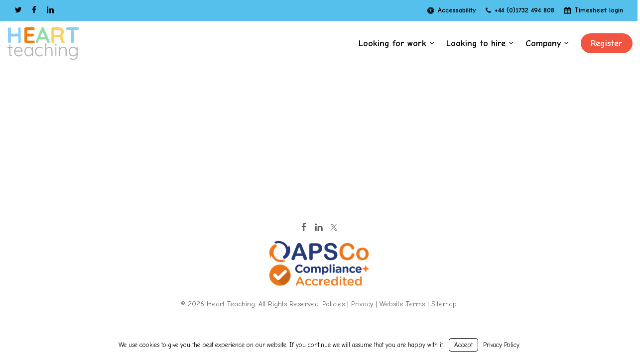

--- FILE ---
content_type: text/html; charset=utf-8
request_url: https://www.google.com/recaptcha/api2/anchor?ar=1&k=6LcRbCkrAAAAACX5I6wA9rmjXJpCdsWHBY9xF4_d&co=aHR0cHM6Ly9oZWFydHRlYWNoaW5nLmNvbTo0NDM.&hl=en-GB&v=PoyoqOPhxBO7pBk68S4YbpHZ&theme=light&size=invisible&badge=inline&anchor-ms=20000&execute-ms=30000&cb=hx8yhwvef0kt
body_size: 48654
content:
<!DOCTYPE HTML><html dir="ltr" lang="en-GB"><head><meta http-equiv="Content-Type" content="text/html; charset=UTF-8">
<meta http-equiv="X-UA-Compatible" content="IE=edge">
<title>reCAPTCHA</title>
<style type="text/css">
/* cyrillic-ext */
@font-face {
  font-family: 'Roboto';
  font-style: normal;
  font-weight: 400;
  font-stretch: 100%;
  src: url(//fonts.gstatic.com/s/roboto/v48/KFO7CnqEu92Fr1ME7kSn66aGLdTylUAMa3GUBHMdazTgWw.woff2) format('woff2');
  unicode-range: U+0460-052F, U+1C80-1C8A, U+20B4, U+2DE0-2DFF, U+A640-A69F, U+FE2E-FE2F;
}
/* cyrillic */
@font-face {
  font-family: 'Roboto';
  font-style: normal;
  font-weight: 400;
  font-stretch: 100%;
  src: url(//fonts.gstatic.com/s/roboto/v48/KFO7CnqEu92Fr1ME7kSn66aGLdTylUAMa3iUBHMdazTgWw.woff2) format('woff2');
  unicode-range: U+0301, U+0400-045F, U+0490-0491, U+04B0-04B1, U+2116;
}
/* greek-ext */
@font-face {
  font-family: 'Roboto';
  font-style: normal;
  font-weight: 400;
  font-stretch: 100%;
  src: url(//fonts.gstatic.com/s/roboto/v48/KFO7CnqEu92Fr1ME7kSn66aGLdTylUAMa3CUBHMdazTgWw.woff2) format('woff2');
  unicode-range: U+1F00-1FFF;
}
/* greek */
@font-face {
  font-family: 'Roboto';
  font-style: normal;
  font-weight: 400;
  font-stretch: 100%;
  src: url(//fonts.gstatic.com/s/roboto/v48/KFO7CnqEu92Fr1ME7kSn66aGLdTylUAMa3-UBHMdazTgWw.woff2) format('woff2');
  unicode-range: U+0370-0377, U+037A-037F, U+0384-038A, U+038C, U+038E-03A1, U+03A3-03FF;
}
/* math */
@font-face {
  font-family: 'Roboto';
  font-style: normal;
  font-weight: 400;
  font-stretch: 100%;
  src: url(//fonts.gstatic.com/s/roboto/v48/KFO7CnqEu92Fr1ME7kSn66aGLdTylUAMawCUBHMdazTgWw.woff2) format('woff2');
  unicode-range: U+0302-0303, U+0305, U+0307-0308, U+0310, U+0312, U+0315, U+031A, U+0326-0327, U+032C, U+032F-0330, U+0332-0333, U+0338, U+033A, U+0346, U+034D, U+0391-03A1, U+03A3-03A9, U+03B1-03C9, U+03D1, U+03D5-03D6, U+03F0-03F1, U+03F4-03F5, U+2016-2017, U+2034-2038, U+203C, U+2040, U+2043, U+2047, U+2050, U+2057, U+205F, U+2070-2071, U+2074-208E, U+2090-209C, U+20D0-20DC, U+20E1, U+20E5-20EF, U+2100-2112, U+2114-2115, U+2117-2121, U+2123-214F, U+2190, U+2192, U+2194-21AE, U+21B0-21E5, U+21F1-21F2, U+21F4-2211, U+2213-2214, U+2216-22FF, U+2308-230B, U+2310, U+2319, U+231C-2321, U+2336-237A, U+237C, U+2395, U+239B-23B7, U+23D0, U+23DC-23E1, U+2474-2475, U+25AF, U+25B3, U+25B7, U+25BD, U+25C1, U+25CA, U+25CC, U+25FB, U+266D-266F, U+27C0-27FF, U+2900-2AFF, U+2B0E-2B11, U+2B30-2B4C, U+2BFE, U+3030, U+FF5B, U+FF5D, U+1D400-1D7FF, U+1EE00-1EEFF;
}
/* symbols */
@font-face {
  font-family: 'Roboto';
  font-style: normal;
  font-weight: 400;
  font-stretch: 100%;
  src: url(//fonts.gstatic.com/s/roboto/v48/KFO7CnqEu92Fr1ME7kSn66aGLdTylUAMaxKUBHMdazTgWw.woff2) format('woff2');
  unicode-range: U+0001-000C, U+000E-001F, U+007F-009F, U+20DD-20E0, U+20E2-20E4, U+2150-218F, U+2190, U+2192, U+2194-2199, U+21AF, U+21E6-21F0, U+21F3, U+2218-2219, U+2299, U+22C4-22C6, U+2300-243F, U+2440-244A, U+2460-24FF, U+25A0-27BF, U+2800-28FF, U+2921-2922, U+2981, U+29BF, U+29EB, U+2B00-2BFF, U+4DC0-4DFF, U+FFF9-FFFB, U+10140-1018E, U+10190-1019C, U+101A0, U+101D0-101FD, U+102E0-102FB, U+10E60-10E7E, U+1D2C0-1D2D3, U+1D2E0-1D37F, U+1F000-1F0FF, U+1F100-1F1AD, U+1F1E6-1F1FF, U+1F30D-1F30F, U+1F315, U+1F31C, U+1F31E, U+1F320-1F32C, U+1F336, U+1F378, U+1F37D, U+1F382, U+1F393-1F39F, U+1F3A7-1F3A8, U+1F3AC-1F3AF, U+1F3C2, U+1F3C4-1F3C6, U+1F3CA-1F3CE, U+1F3D4-1F3E0, U+1F3ED, U+1F3F1-1F3F3, U+1F3F5-1F3F7, U+1F408, U+1F415, U+1F41F, U+1F426, U+1F43F, U+1F441-1F442, U+1F444, U+1F446-1F449, U+1F44C-1F44E, U+1F453, U+1F46A, U+1F47D, U+1F4A3, U+1F4B0, U+1F4B3, U+1F4B9, U+1F4BB, U+1F4BF, U+1F4C8-1F4CB, U+1F4D6, U+1F4DA, U+1F4DF, U+1F4E3-1F4E6, U+1F4EA-1F4ED, U+1F4F7, U+1F4F9-1F4FB, U+1F4FD-1F4FE, U+1F503, U+1F507-1F50B, U+1F50D, U+1F512-1F513, U+1F53E-1F54A, U+1F54F-1F5FA, U+1F610, U+1F650-1F67F, U+1F687, U+1F68D, U+1F691, U+1F694, U+1F698, U+1F6AD, U+1F6B2, U+1F6B9-1F6BA, U+1F6BC, U+1F6C6-1F6CF, U+1F6D3-1F6D7, U+1F6E0-1F6EA, U+1F6F0-1F6F3, U+1F6F7-1F6FC, U+1F700-1F7FF, U+1F800-1F80B, U+1F810-1F847, U+1F850-1F859, U+1F860-1F887, U+1F890-1F8AD, U+1F8B0-1F8BB, U+1F8C0-1F8C1, U+1F900-1F90B, U+1F93B, U+1F946, U+1F984, U+1F996, U+1F9E9, U+1FA00-1FA6F, U+1FA70-1FA7C, U+1FA80-1FA89, U+1FA8F-1FAC6, U+1FACE-1FADC, U+1FADF-1FAE9, U+1FAF0-1FAF8, U+1FB00-1FBFF;
}
/* vietnamese */
@font-face {
  font-family: 'Roboto';
  font-style: normal;
  font-weight: 400;
  font-stretch: 100%;
  src: url(//fonts.gstatic.com/s/roboto/v48/KFO7CnqEu92Fr1ME7kSn66aGLdTylUAMa3OUBHMdazTgWw.woff2) format('woff2');
  unicode-range: U+0102-0103, U+0110-0111, U+0128-0129, U+0168-0169, U+01A0-01A1, U+01AF-01B0, U+0300-0301, U+0303-0304, U+0308-0309, U+0323, U+0329, U+1EA0-1EF9, U+20AB;
}
/* latin-ext */
@font-face {
  font-family: 'Roboto';
  font-style: normal;
  font-weight: 400;
  font-stretch: 100%;
  src: url(//fonts.gstatic.com/s/roboto/v48/KFO7CnqEu92Fr1ME7kSn66aGLdTylUAMa3KUBHMdazTgWw.woff2) format('woff2');
  unicode-range: U+0100-02BA, U+02BD-02C5, U+02C7-02CC, U+02CE-02D7, U+02DD-02FF, U+0304, U+0308, U+0329, U+1D00-1DBF, U+1E00-1E9F, U+1EF2-1EFF, U+2020, U+20A0-20AB, U+20AD-20C0, U+2113, U+2C60-2C7F, U+A720-A7FF;
}
/* latin */
@font-face {
  font-family: 'Roboto';
  font-style: normal;
  font-weight: 400;
  font-stretch: 100%;
  src: url(//fonts.gstatic.com/s/roboto/v48/KFO7CnqEu92Fr1ME7kSn66aGLdTylUAMa3yUBHMdazQ.woff2) format('woff2');
  unicode-range: U+0000-00FF, U+0131, U+0152-0153, U+02BB-02BC, U+02C6, U+02DA, U+02DC, U+0304, U+0308, U+0329, U+2000-206F, U+20AC, U+2122, U+2191, U+2193, U+2212, U+2215, U+FEFF, U+FFFD;
}
/* cyrillic-ext */
@font-face {
  font-family: 'Roboto';
  font-style: normal;
  font-weight: 500;
  font-stretch: 100%;
  src: url(//fonts.gstatic.com/s/roboto/v48/KFO7CnqEu92Fr1ME7kSn66aGLdTylUAMa3GUBHMdazTgWw.woff2) format('woff2');
  unicode-range: U+0460-052F, U+1C80-1C8A, U+20B4, U+2DE0-2DFF, U+A640-A69F, U+FE2E-FE2F;
}
/* cyrillic */
@font-face {
  font-family: 'Roboto';
  font-style: normal;
  font-weight: 500;
  font-stretch: 100%;
  src: url(//fonts.gstatic.com/s/roboto/v48/KFO7CnqEu92Fr1ME7kSn66aGLdTylUAMa3iUBHMdazTgWw.woff2) format('woff2');
  unicode-range: U+0301, U+0400-045F, U+0490-0491, U+04B0-04B1, U+2116;
}
/* greek-ext */
@font-face {
  font-family: 'Roboto';
  font-style: normal;
  font-weight: 500;
  font-stretch: 100%;
  src: url(//fonts.gstatic.com/s/roboto/v48/KFO7CnqEu92Fr1ME7kSn66aGLdTylUAMa3CUBHMdazTgWw.woff2) format('woff2');
  unicode-range: U+1F00-1FFF;
}
/* greek */
@font-face {
  font-family: 'Roboto';
  font-style: normal;
  font-weight: 500;
  font-stretch: 100%;
  src: url(//fonts.gstatic.com/s/roboto/v48/KFO7CnqEu92Fr1ME7kSn66aGLdTylUAMa3-UBHMdazTgWw.woff2) format('woff2');
  unicode-range: U+0370-0377, U+037A-037F, U+0384-038A, U+038C, U+038E-03A1, U+03A3-03FF;
}
/* math */
@font-face {
  font-family: 'Roboto';
  font-style: normal;
  font-weight: 500;
  font-stretch: 100%;
  src: url(//fonts.gstatic.com/s/roboto/v48/KFO7CnqEu92Fr1ME7kSn66aGLdTylUAMawCUBHMdazTgWw.woff2) format('woff2');
  unicode-range: U+0302-0303, U+0305, U+0307-0308, U+0310, U+0312, U+0315, U+031A, U+0326-0327, U+032C, U+032F-0330, U+0332-0333, U+0338, U+033A, U+0346, U+034D, U+0391-03A1, U+03A3-03A9, U+03B1-03C9, U+03D1, U+03D5-03D6, U+03F0-03F1, U+03F4-03F5, U+2016-2017, U+2034-2038, U+203C, U+2040, U+2043, U+2047, U+2050, U+2057, U+205F, U+2070-2071, U+2074-208E, U+2090-209C, U+20D0-20DC, U+20E1, U+20E5-20EF, U+2100-2112, U+2114-2115, U+2117-2121, U+2123-214F, U+2190, U+2192, U+2194-21AE, U+21B0-21E5, U+21F1-21F2, U+21F4-2211, U+2213-2214, U+2216-22FF, U+2308-230B, U+2310, U+2319, U+231C-2321, U+2336-237A, U+237C, U+2395, U+239B-23B7, U+23D0, U+23DC-23E1, U+2474-2475, U+25AF, U+25B3, U+25B7, U+25BD, U+25C1, U+25CA, U+25CC, U+25FB, U+266D-266F, U+27C0-27FF, U+2900-2AFF, U+2B0E-2B11, U+2B30-2B4C, U+2BFE, U+3030, U+FF5B, U+FF5D, U+1D400-1D7FF, U+1EE00-1EEFF;
}
/* symbols */
@font-face {
  font-family: 'Roboto';
  font-style: normal;
  font-weight: 500;
  font-stretch: 100%;
  src: url(//fonts.gstatic.com/s/roboto/v48/KFO7CnqEu92Fr1ME7kSn66aGLdTylUAMaxKUBHMdazTgWw.woff2) format('woff2');
  unicode-range: U+0001-000C, U+000E-001F, U+007F-009F, U+20DD-20E0, U+20E2-20E4, U+2150-218F, U+2190, U+2192, U+2194-2199, U+21AF, U+21E6-21F0, U+21F3, U+2218-2219, U+2299, U+22C4-22C6, U+2300-243F, U+2440-244A, U+2460-24FF, U+25A0-27BF, U+2800-28FF, U+2921-2922, U+2981, U+29BF, U+29EB, U+2B00-2BFF, U+4DC0-4DFF, U+FFF9-FFFB, U+10140-1018E, U+10190-1019C, U+101A0, U+101D0-101FD, U+102E0-102FB, U+10E60-10E7E, U+1D2C0-1D2D3, U+1D2E0-1D37F, U+1F000-1F0FF, U+1F100-1F1AD, U+1F1E6-1F1FF, U+1F30D-1F30F, U+1F315, U+1F31C, U+1F31E, U+1F320-1F32C, U+1F336, U+1F378, U+1F37D, U+1F382, U+1F393-1F39F, U+1F3A7-1F3A8, U+1F3AC-1F3AF, U+1F3C2, U+1F3C4-1F3C6, U+1F3CA-1F3CE, U+1F3D4-1F3E0, U+1F3ED, U+1F3F1-1F3F3, U+1F3F5-1F3F7, U+1F408, U+1F415, U+1F41F, U+1F426, U+1F43F, U+1F441-1F442, U+1F444, U+1F446-1F449, U+1F44C-1F44E, U+1F453, U+1F46A, U+1F47D, U+1F4A3, U+1F4B0, U+1F4B3, U+1F4B9, U+1F4BB, U+1F4BF, U+1F4C8-1F4CB, U+1F4D6, U+1F4DA, U+1F4DF, U+1F4E3-1F4E6, U+1F4EA-1F4ED, U+1F4F7, U+1F4F9-1F4FB, U+1F4FD-1F4FE, U+1F503, U+1F507-1F50B, U+1F50D, U+1F512-1F513, U+1F53E-1F54A, U+1F54F-1F5FA, U+1F610, U+1F650-1F67F, U+1F687, U+1F68D, U+1F691, U+1F694, U+1F698, U+1F6AD, U+1F6B2, U+1F6B9-1F6BA, U+1F6BC, U+1F6C6-1F6CF, U+1F6D3-1F6D7, U+1F6E0-1F6EA, U+1F6F0-1F6F3, U+1F6F7-1F6FC, U+1F700-1F7FF, U+1F800-1F80B, U+1F810-1F847, U+1F850-1F859, U+1F860-1F887, U+1F890-1F8AD, U+1F8B0-1F8BB, U+1F8C0-1F8C1, U+1F900-1F90B, U+1F93B, U+1F946, U+1F984, U+1F996, U+1F9E9, U+1FA00-1FA6F, U+1FA70-1FA7C, U+1FA80-1FA89, U+1FA8F-1FAC6, U+1FACE-1FADC, U+1FADF-1FAE9, U+1FAF0-1FAF8, U+1FB00-1FBFF;
}
/* vietnamese */
@font-face {
  font-family: 'Roboto';
  font-style: normal;
  font-weight: 500;
  font-stretch: 100%;
  src: url(//fonts.gstatic.com/s/roboto/v48/KFO7CnqEu92Fr1ME7kSn66aGLdTylUAMa3OUBHMdazTgWw.woff2) format('woff2');
  unicode-range: U+0102-0103, U+0110-0111, U+0128-0129, U+0168-0169, U+01A0-01A1, U+01AF-01B0, U+0300-0301, U+0303-0304, U+0308-0309, U+0323, U+0329, U+1EA0-1EF9, U+20AB;
}
/* latin-ext */
@font-face {
  font-family: 'Roboto';
  font-style: normal;
  font-weight: 500;
  font-stretch: 100%;
  src: url(//fonts.gstatic.com/s/roboto/v48/KFO7CnqEu92Fr1ME7kSn66aGLdTylUAMa3KUBHMdazTgWw.woff2) format('woff2');
  unicode-range: U+0100-02BA, U+02BD-02C5, U+02C7-02CC, U+02CE-02D7, U+02DD-02FF, U+0304, U+0308, U+0329, U+1D00-1DBF, U+1E00-1E9F, U+1EF2-1EFF, U+2020, U+20A0-20AB, U+20AD-20C0, U+2113, U+2C60-2C7F, U+A720-A7FF;
}
/* latin */
@font-face {
  font-family: 'Roboto';
  font-style: normal;
  font-weight: 500;
  font-stretch: 100%;
  src: url(//fonts.gstatic.com/s/roboto/v48/KFO7CnqEu92Fr1ME7kSn66aGLdTylUAMa3yUBHMdazQ.woff2) format('woff2');
  unicode-range: U+0000-00FF, U+0131, U+0152-0153, U+02BB-02BC, U+02C6, U+02DA, U+02DC, U+0304, U+0308, U+0329, U+2000-206F, U+20AC, U+2122, U+2191, U+2193, U+2212, U+2215, U+FEFF, U+FFFD;
}
/* cyrillic-ext */
@font-face {
  font-family: 'Roboto';
  font-style: normal;
  font-weight: 900;
  font-stretch: 100%;
  src: url(//fonts.gstatic.com/s/roboto/v48/KFO7CnqEu92Fr1ME7kSn66aGLdTylUAMa3GUBHMdazTgWw.woff2) format('woff2');
  unicode-range: U+0460-052F, U+1C80-1C8A, U+20B4, U+2DE0-2DFF, U+A640-A69F, U+FE2E-FE2F;
}
/* cyrillic */
@font-face {
  font-family: 'Roboto';
  font-style: normal;
  font-weight: 900;
  font-stretch: 100%;
  src: url(//fonts.gstatic.com/s/roboto/v48/KFO7CnqEu92Fr1ME7kSn66aGLdTylUAMa3iUBHMdazTgWw.woff2) format('woff2');
  unicode-range: U+0301, U+0400-045F, U+0490-0491, U+04B0-04B1, U+2116;
}
/* greek-ext */
@font-face {
  font-family: 'Roboto';
  font-style: normal;
  font-weight: 900;
  font-stretch: 100%;
  src: url(//fonts.gstatic.com/s/roboto/v48/KFO7CnqEu92Fr1ME7kSn66aGLdTylUAMa3CUBHMdazTgWw.woff2) format('woff2');
  unicode-range: U+1F00-1FFF;
}
/* greek */
@font-face {
  font-family: 'Roboto';
  font-style: normal;
  font-weight: 900;
  font-stretch: 100%;
  src: url(//fonts.gstatic.com/s/roboto/v48/KFO7CnqEu92Fr1ME7kSn66aGLdTylUAMa3-UBHMdazTgWw.woff2) format('woff2');
  unicode-range: U+0370-0377, U+037A-037F, U+0384-038A, U+038C, U+038E-03A1, U+03A3-03FF;
}
/* math */
@font-face {
  font-family: 'Roboto';
  font-style: normal;
  font-weight: 900;
  font-stretch: 100%;
  src: url(//fonts.gstatic.com/s/roboto/v48/KFO7CnqEu92Fr1ME7kSn66aGLdTylUAMawCUBHMdazTgWw.woff2) format('woff2');
  unicode-range: U+0302-0303, U+0305, U+0307-0308, U+0310, U+0312, U+0315, U+031A, U+0326-0327, U+032C, U+032F-0330, U+0332-0333, U+0338, U+033A, U+0346, U+034D, U+0391-03A1, U+03A3-03A9, U+03B1-03C9, U+03D1, U+03D5-03D6, U+03F0-03F1, U+03F4-03F5, U+2016-2017, U+2034-2038, U+203C, U+2040, U+2043, U+2047, U+2050, U+2057, U+205F, U+2070-2071, U+2074-208E, U+2090-209C, U+20D0-20DC, U+20E1, U+20E5-20EF, U+2100-2112, U+2114-2115, U+2117-2121, U+2123-214F, U+2190, U+2192, U+2194-21AE, U+21B0-21E5, U+21F1-21F2, U+21F4-2211, U+2213-2214, U+2216-22FF, U+2308-230B, U+2310, U+2319, U+231C-2321, U+2336-237A, U+237C, U+2395, U+239B-23B7, U+23D0, U+23DC-23E1, U+2474-2475, U+25AF, U+25B3, U+25B7, U+25BD, U+25C1, U+25CA, U+25CC, U+25FB, U+266D-266F, U+27C0-27FF, U+2900-2AFF, U+2B0E-2B11, U+2B30-2B4C, U+2BFE, U+3030, U+FF5B, U+FF5D, U+1D400-1D7FF, U+1EE00-1EEFF;
}
/* symbols */
@font-face {
  font-family: 'Roboto';
  font-style: normal;
  font-weight: 900;
  font-stretch: 100%;
  src: url(//fonts.gstatic.com/s/roboto/v48/KFO7CnqEu92Fr1ME7kSn66aGLdTylUAMaxKUBHMdazTgWw.woff2) format('woff2');
  unicode-range: U+0001-000C, U+000E-001F, U+007F-009F, U+20DD-20E0, U+20E2-20E4, U+2150-218F, U+2190, U+2192, U+2194-2199, U+21AF, U+21E6-21F0, U+21F3, U+2218-2219, U+2299, U+22C4-22C6, U+2300-243F, U+2440-244A, U+2460-24FF, U+25A0-27BF, U+2800-28FF, U+2921-2922, U+2981, U+29BF, U+29EB, U+2B00-2BFF, U+4DC0-4DFF, U+FFF9-FFFB, U+10140-1018E, U+10190-1019C, U+101A0, U+101D0-101FD, U+102E0-102FB, U+10E60-10E7E, U+1D2C0-1D2D3, U+1D2E0-1D37F, U+1F000-1F0FF, U+1F100-1F1AD, U+1F1E6-1F1FF, U+1F30D-1F30F, U+1F315, U+1F31C, U+1F31E, U+1F320-1F32C, U+1F336, U+1F378, U+1F37D, U+1F382, U+1F393-1F39F, U+1F3A7-1F3A8, U+1F3AC-1F3AF, U+1F3C2, U+1F3C4-1F3C6, U+1F3CA-1F3CE, U+1F3D4-1F3E0, U+1F3ED, U+1F3F1-1F3F3, U+1F3F5-1F3F7, U+1F408, U+1F415, U+1F41F, U+1F426, U+1F43F, U+1F441-1F442, U+1F444, U+1F446-1F449, U+1F44C-1F44E, U+1F453, U+1F46A, U+1F47D, U+1F4A3, U+1F4B0, U+1F4B3, U+1F4B9, U+1F4BB, U+1F4BF, U+1F4C8-1F4CB, U+1F4D6, U+1F4DA, U+1F4DF, U+1F4E3-1F4E6, U+1F4EA-1F4ED, U+1F4F7, U+1F4F9-1F4FB, U+1F4FD-1F4FE, U+1F503, U+1F507-1F50B, U+1F50D, U+1F512-1F513, U+1F53E-1F54A, U+1F54F-1F5FA, U+1F610, U+1F650-1F67F, U+1F687, U+1F68D, U+1F691, U+1F694, U+1F698, U+1F6AD, U+1F6B2, U+1F6B9-1F6BA, U+1F6BC, U+1F6C6-1F6CF, U+1F6D3-1F6D7, U+1F6E0-1F6EA, U+1F6F0-1F6F3, U+1F6F7-1F6FC, U+1F700-1F7FF, U+1F800-1F80B, U+1F810-1F847, U+1F850-1F859, U+1F860-1F887, U+1F890-1F8AD, U+1F8B0-1F8BB, U+1F8C0-1F8C1, U+1F900-1F90B, U+1F93B, U+1F946, U+1F984, U+1F996, U+1F9E9, U+1FA00-1FA6F, U+1FA70-1FA7C, U+1FA80-1FA89, U+1FA8F-1FAC6, U+1FACE-1FADC, U+1FADF-1FAE9, U+1FAF0-1FAF8, U+1FB00-1FBFF;
}
/* vietnamese */
@font-face {
  font-family: 'Roboto';
  font-style: normal;
  font-weight: 900;
  font-stretch: 100%;
  src: url(//fonts.gstatic.com/s/roboto/v48/KFO7CnqEu92Fr1ME7kSn66aGLdTylUAMa3OUBHMdazTgWw.woff2) format('woff2');
  unicode-range: U+0102-0103, U+0110-0111, U+0128-0129, U+0168-0169, U+01A0-01A1, U+01AF-01B0, U+0300-0301, U+0303-0304, U+0308-0309, U+0323, U+0329, U+1EA0-1EF9, U+20AB;
}
/* latin-ext */
@font-face {
  font-family: 'Roboto';
  font-style: normal;
  font-weight: 900;
  font-stretch: 100%;
  src: url(//fonts.gstatic.com/s/roboto/v48/KFO7CnqEu92Fr1ME7kSn66aGLdTylUAMa3KUBHMdazTgWw.woff2) format('woff2');
  unicode-range: U+0100-02BA, U+02BD-02C5, U+02C7-02CC, U+02CE-02D7, U+02DD-02FF, U+0304, U+0308, U+0329, U+1D00-1DBF, U+1E00-1E9F, U+1EF2-1EFF, U+2020, U+20A0-20AB, U+20AD-20C0, U+2113, U+2C60-2C7F, U+A720-A7FF;
}
/* latin */
@font-face {
  font-family: 'Roboto';
  font-style: normal;
  font-weight: 900;
  font-stretch: 100%;
  src: url(//fonts.gstatic.com/s/roboto/v48/KFO7CnqEu92Fr1ME7kSn66aGLdTylUAMa3yUBHMdazQ.woff2) format('woff2');
  unicode-range: U+0000-00FF, U+0131, U+0152-0153, U+02BB-02BC, U+02C6, U+02DA, U+02DC, U+0304, U+0308, U+0329, U+2000-206F, U+20AC, U+2122, U+2191, U+2193, U+2212, U+2215, U+FEFF, U+FFFD;
}

</style>
<link rel="stylesheet" type="text/css" href="https://www.gstatic.com/recaptcha/releases/PoyoqOPhxBO7pBk68S4YbpHZ/styles__ltr.css">
<script nonce="GTHQvv0UCn-oaJAgT3_PTA" type="text/javascript">window['__recaptcha_api'] = 'https://www.google.com/recaptcha/api2/';</script>
<script type="text/javascript" src="https://www.gstatic.com/recaptcha/releases/PoyoqOPhxBO7pBk68S4YbpHZ/recaptcha__en_gb.js" nonce="GTHQvv0UCn-oaJAgT3_PTA">
      
    </script></head>
<body><div id="rc-anchor-alert" class="rc-anchor-alert"></div>
<input type="hidden" id="recaptcha-token" value="[base64]">
<script type="text/javascript" nonce="GTHQvv0UCn-oaJAgT3_PTA">
      recaptcha.anchor.Main.init("[\x22ainput\x22,[\x22bgdata\x22,\x22\x22,\[base64]/[base64]/[base64]/bmV3IHJbeF0oY1swXSk6RT09Mj9uZXcgclt4XShjWzBdLGNbMV0pOkU9PTM/bmV3IHJbeF0oY1swXSxjWzFdLGNbMl0pOkU9PTQ/[base64]/[base64]/[base64]/[base64]/[base64]/[base64]/[base64]/[base64]\x22,\[base64]\\u003d\x22,\[base64]/CisODw5fCqcObw5s4IMKewqlDE8KDw7HCp03CisOOwrPCoFRSw6PCjE7CqSTCp8OCYSnDnFJew6HCiiEiw4/DnMKvw4bDlgjCjMOIw4djwqDDm1jCmcKrMw09w4PDqizDg8KFR8KXR8OEKQjClXtLbMK0WsK2HDDCncOCw5VIKiXDqmQCGsKDw4/DqsKDBcOGF8OeKcKQw4fCnVXDnj3CoMK0VsKIwpJiwr3DsBp8U2TDnQ/CnnxhTnVMwqLDnnzCg8OuNRnCssKnesK7fcKodUXCocKiwqDDl8KEXCbCqkjCq3U0w67Ch8KXw7zCtMKhwrhSbjbCp8KcwpxfLcOsw47DjRfDgMOHwr7DlWhcbcOMwq8RL8K8wq7CnyNtNnDDu1Iew5bDmMKNw7IuVCjCtCVAw6PCnV8dPGDDlGFzbcOAwql/L8O3PDBTw7jCtsKyw53DrMK/w6PDg1jDu8OVwpbCv1bDi8Ofw4zCrMKhw49yFCPDpsKhwqLDkcOnA0ggJ0DDn8OZw7Q3UcOwX8OQw7xRWcKNw5d4wrjCiMOFw4vDocK2w4bCmV3DoyXCs37DqMOmScK3QsOAbsOTwrjDucOTDlrCmFlJwpB9wog7w5XCvcKDwoddw6PCtVURUnkCwpcZwpPDly/Ckx9YwpHClSJXAXfDvFBywoHDqxXDscODQkRINsKjw4rChcKWw4wgGsKvw5vCsB/ClA/DgXQSwqFIQ3Q4w6VBwoUOw78HP8KyThXDpcOpfyXDpinCky7DlsOgbwwbwqTCv8OkfmPDusKoacOLwpk8WMKEw4YdbmZYcyQtwqrCk8ODesKCw4LDuMORWsOtw4RJCMOzJlLChkvDm1jCp8K6wrnCui8wwqBZMsK2GcK1M8KyNsOceB/[base64]/w59lwoodDsOKwopILMKBwqTDrSvCiQYtAcKKw6zCrT9Hw53CoD9rw75xw7A8w6QZNlLDriHCgUrDk8OZe8O5IcKsw5/Cm8KnwpUqwofDkcKSCcOZw7hfw4dcaApMCTIBwrLCvMKqAwHDksKocsKoIsKqPV3CgcOywpLDjWYaZCPDjsK/d8O+wosKZjbDh2pvwoXDiWbCpnfCg8OOQMKQemrDrQvCjzvDs8Otw6PCg8Orw53Djwk5wrDDnsKtOsKbw4FyZcKXWcKZw4YvJsK9wqlYScKAwqLCsWkhKjTChMOES2xww4NZw7jCt8OhA8KrwpNxw5fCu8OiJEIBJ8K3IcObwpvDpxjCpMKnw4LChMOdAsOCwqrDkMK/PjjCo8OqEsOowpk6TSoxLsOnw6QpDMOYwrXClRbClMKOWgLDvmPDoMKSC8Klw6DDpcKaw7Iow70zw5t7w7cnwqPDqW8Zw6/DjsOTRGRRw6xpwptmw50cw4MvLsKIwp3CuQJwFsKVEMOTw5LDsMKSZgLCoGfCscOyLsK3UGDClsOKwrzDmsKHS1PDtEEHwqsIw4nCgHNcwr4ZaSXDscKiLMOawp7CuWQLwpg4dAPCmx7CjDszCsOWFTLDuRXDqE/DvMKPfcKWQVzDm8OvLzUwVMKiXXXCh8K1YsOPa8OOwoV/[base64]/CMKPagXDtUPCmVDCuMKMKmXCuMKTEC0PwqLCvWjCnsKGwpzDminCqR8/wop8FMOCSm0Zw5knA33Dn8KSw6Uywo8TfCvCqmhiwp13wqjDsk7Co8Kgw75wcBbDkDnCo8O9E8KHwqdUw50tZMOPw4HCskDDlR/DrsOPfMODSXrDuwIoJMOZYCU2w73CmcOxfh7DtcK9w71Obj3Dg8KLw5LDvcO8w7x2FH7CgSnCrcKPBBNlOcO/McKWw6TCpsKWGH0ewq8sw6TCvcOndMKeXcKhwoEAWCnDokotQcO9w558w63DucOFXMKYwo3DiBptdEjDoMK/w5TCmTPDv8O/TcO7BcOyawzDhcOrwqvDusOMwrHDjsKpAh3DhwlKwqAIUcK5FcOERCnCkQIeVyQawrzDhkEoRT5KWsKWL8KpwooZwoZCTsKiGjPDuXnDhsK2Z3bDtAtJF8KhwpjChUvDl8KKw4xYdwzCpcO9woLDnX4mw5TDpXbDpsOKw6rCtDjDplzDtMKUw7FYJcO0MsKcw4xGTX/CsUcMasOawokBwozDoUDDuB3DisOAwpvDuGrCp8KJw5PDgcK3YUBKBcKFwpzCncO6akvDvE/ClcK8dV/DpMKeesOqwp3DrlXDrsOYw4XClTdTw7Iqw7rCiMOLwpPCpUdEVgzDumDDq8KQHMKCEAtjClc8dsKEw5RlwqfCtCIXwpJewoRLLURmw59wIx3CkEDDhR5/wpkPw7vCgsK1JsKVNSgiwrnCi8OyFSFAwoYPwqt8YSvCqsKEw74UQ8O/w5nDjiEAEsOEwqrCp31SwrpqLsOAQW3CunPCh8OVw5dew7DCtMKFwqbCvMOgfXDDjMONwrEXNMOPw4/DslQSwrcxHjUkwr1+w7nDu8O2aAwAw6NGw43DqcK8NsKrw5R8w60iLsKVwqUCw4HDjQZXHxhtwpY+w5nDp8OkwqLCsnBuwoZ2w4HDlhXDrsOewpcBTMOMNgHCiWosRH/[base64]/[base64]/w53Din7CtB7DvsOnwqrDrnY+wqxpKMOTw4zDvMK6wq/Ci1gXw5VYw5HDosK6MW8JwqjDusOvwo/Cu17ClMO9CxB8wq1TXgpRw6nDjQgBw6R/wo8dAcO/Lgc1wrEJMMKFw4lUDsKuwqbCpsOcwpIlw47ClMOsRMKHwovDmsOCJsKSYcKQw4M2wqXDrBdwPVnCpBItGzrDssKxwpnDgMOfwqTCk8ONwqLCh3tjw6TDr8KQwqbDthVGcMO9aB1VAAHDvW/[base64]/WsK1TMOXFsKwBCnCuMO1w5/[base64]/Cg3stw70FwrLDtcKLYEg3wo7CmHUqMAIIwoTDvcKvbcKIw6rDi8OywpfDi8Kgw7lwwqF7GzlVc8OSwo7DuTATw4/[base64]/Cp8KWw4suw6MWEVfDjmsow6dBwqTDn8OYBH/[base64]/CnVNgwqTDnsOWTG9/woMFwrfClD0QcsOCDsO+V8OSE8OMwpHDsiPCtcODw6/[base64]/KcK0bMKvMsOzw5vCgRojcMOCZ3sCw5DCoTXCtMOOwqDCujrDhRUew4I9worDpEYZwrvCvcK5wqjCslDDkWjDrArCmUpHw6rCrE4dG8KSXnfDqMOaHsKYw5/[base64]/DiCvCgCBHDwgswpHCiSwuw5vDnsKvwo/DoyUDHcKBw6c2w77CrMOIb8KHOiTCkWDCpE/CtD8Zw61DwqPDlCFAfcOxQcKkaMK7w6dUJWZ0MR3DvcOOQmonwqLCkEXDpzzCkcOWHMOuw5Ixwohlwo49w7jCrRnCmwtWexsWYlXDgg/DgB/CoApyH8Oewpt+w6fDiQDCusKuwqPDi8KaPEvCrsKhwrw9w7rDlMKbw6wuX8KjB8O9wrvCvMO+wpJCw5UbLcKDwq3CncKAM8K6w6o/MsKIwog2aTzDthTDi8Oja8OrRsO8wrLDmDwNRMK2f8OYwrpsw7x9w6tTw79BKcOafHDDgX1pwpJHFCBtV0/[base64]/[base64]/Drn52DGXCjMOvJMOowoZ/IcKpw5bDssKwwoXCtsKOwr3CjBfCusK7G8KbIsKDRMOYwogNP8OBwo0Fw7pOw5EZcUrDgcK1acKCCRPDoMOTw6TCl3MJwqA9AHEZwpTDsTTCv8Ocw7E5wotxOFDCjcObQ8O4cwwKKsOMwpnCrWHDng3CvsKBdsK/w4Ziw4/CkCkTw6AOwojDusOgYx84w5kdQsK/UsOJKT8fw7TDhsOfPDdywoHDvFc0w6cfJsK2w51hw7Vow5lIPsKGw4dIw6QLblNVUMOHw48Rw4fCvF81RFDClytWwq/[base64]/woPDlcOKUwbCpwUjwolvwofDqcKoZkbDvQV/[base64]/w70Gb8OWIFkYw7vCpcKVwoxNw509w7FyG8Okw4XDhMOqYMOfTFtmwpvCqcOIw5fCpWfDhT3DmsKHasORNmwcw4PCicKJwpMDGmRuwr/DpVDCmsO1VcK4wpRFRhLDtD/Ch2ZRwq5XHlZLw75Pw63Dn8OCGHbClX/[base64]/exTCtsK6w7DChT1vYcKxwqPDj1HDpcOfw4p0w4JyEm7CisKDw6TDsUbCkMKub8O4GVRuwpbCgmIUSDVDwr1WworDlMOPwqHDp8K5wpHDrk3DhsKjwqNEwp49w4UyQcKyw6PCuh/CswvCukBYJcKkasKzPHFiw7EHe8Kbwq9twrYdbcKAw7tBw7xABsK9w5FBNsKoF8O3w6IPwqpgMMOYw4VJZg1sXVFFwowZARDDqHR1wrzCpGvDqsKdYjHCnsKKw4rDsMOKwphRwqJOOBoWUCozD8OHw71/Y3AIwp1YCsKowqrDkMODRjPDjcK8w5pIMQDCmAIVwrl5wqBbM8KDwrrCpzAVGcO/w6IbwoXDuRfCucOhEcK9PcOWCFHDvAXCvcOVw63CoUovecOmw7vCiMOkFFjDpMOhwrM1wofDgMO/[base64]/wrnCjcKpwrbDmFNOwprDtmBtw74aXGVxNMKnbsOVPcOpwpjCvcKOwoHClsOPKx0pwrdlCMOzwqXDplhkWMOHZsKgeMOwwofDk8OawqnDvn4HZMKyMcKue2cXwrzCssOoLsKVacK/em0Dw67Ctg0yKBQ3woDClw7DrsOww47DlXvCmcO8IzXCgsKuT8K2w7TCugtGWcKVcMOsRsKFScK4w4LCuQzDpcKeJVM2wpZVAcO2OXs3LsKTA8Kmw6zDu8K/wpLCvMOiNcK2ZT5nw6LCgsK1w75HwqDDnXfDkcO9wpvCuQrCskvDkQ8awrvCkRZvwobCkk/DuTd1w7TDoWHCksKLZkfCiMKkw7R/ZMOvGT40GMK9w61tw47Dt8K4w7bCllUvL8Onw5rDp8KrwqZdwpgxWsK7X2DDjU/DlMKiwr/CisOjwohxw77DhlPCvWPCqsK5w5g1bjEbblfCiVjCvi/[base64]/DnMKRwrIbRmPCimE9PcKFLsOZwpbDuhnCo1LDt8OMWcOWw6zDisO4w6ddQR3DqsKKdMK8w7ZxcsOGwpESwrHChsKmGMKMw5oUw5cgPMO6XlHDsMKtwodiwo/[base64]/Co8Kvw4rCkMOsw67Dsn9SwrMYCC7CucKOw6sDKcKIWWdFwqg4YcOawovDlWMpwr/DvjrDksOkwqocTT/DlcOgwoY6QmrDpcOKBsKUXcOcw5tbw7ECdDbDtcOFfcOLPMOlb3jCtlhrw7rDscOETFvDsFLDkSIew7nDhyk9HcK9DMKRwrbDjXp3wqDClFvCtGfDvFPCrVXCumvDmsKTwopXccK+VELDnCrClMOaWcOXcnzDgETCo33DkC/CncOqJCBow6oBw7DDpMKUw7HDqnnCvsO0w6vCjMO4IyjCoTXDrsOsJ8KfasONQsO3U8KNw6LDrMO+w5NFd1zCsCPCgsO/Z8Kkwp3ClMODM2ElYcOCw6d7fRwPw5hmBQvCncOlPsKXw50Ub8KRw4Mrw5nDmcK1w5/DkcKXwpzClMKRVG7Cjg0EwoTDozXCt1/CgsKcC8Osw75oLMKGw79oNMOjwpFscFRVw5dFwo/Cp8Kswq/Dm8ODQlYNWsO0wq7Ck3zCj8OUZsK+wqjDocObw47CrDrDksOuwolJD8O8KnstEMOKLXfDlHJ8fcOiKMK/wp5CPsO2wqXCmxcjAh0cwpINwrLDjMOvwr3ChsKUbj9jYsKAwqMlwqzCrndBZMKfwrTCicOiWxtcE8OEw6lgwp/CnsK/[base64]/Cr3HCpRDDtsKTwp/Ckx5ZFsKCwqXDkSTDhwUrw41RwpPDtMKzJAtjwpkHwobCtsOow7VJB0TDkcOaU8O7KMOOUGAHZRo8IMOfw5wbAiPCscKOcsOYYMKmwpXDmcOPw7F4bMKiJcK+YFxcUcO6RcKaFMO/[base64]/Ci8OpwpTDqQZSwogPw7dKw5NBSn7DtzMSZcKKwrzDmhHDvTBgAGXCiMOVMMKdw67DrXfCkndgwoY1wo/[base64]/wqUJAF1FcsK1w5vDnW7CkMOwGsOrwqxcwrDCjhRnw6jDu8Kww4wbMcOaWsKFwoRBw7bClMKiK8KqASIgw6x0wp7ChcOaY8OSwoHClsO9wrjClVcoNsK0w60wSH1Gwo/CswnDuB7Co8KXU1nCnAbCsMK9FhF+eQIvIcKdwqhRwqZlDifDvG1Jw6nCiSRSwozCpzTCqsOvQQEFwqozbVESw7IzWsKbf8OEwrw3PMKXKSjDrXhoHifCk8OEI8K6d0QxU1vCrMKOLRvCqCPCsibDsHorw6XDuMKwR8Krw7PDnMOXw7XCmmg/w5rDswrCpTHCjSVQw4c/w5zCusOCw7fDm8OJZsK9w5DCmcK6wo/[base64]/w4LChTbCrMKZMXx4woUAw5dfwoYbw4VtOMKvFsKBSsORwr0vw5Q/wq/[base64]/wps+w7nCicOZO8OWIhwPwpbDp0cnUW8fUCojwphLasO0wpLDgTHDhw3CsXAmL8OOPsKPw6fDsMKpczjDtMK5BlPDuMOXJcOpDxkyOcOjwp3DrcKwwrLCo1/DtcOLMcK/[base64]/[base64]/CucOSw6JgwoNxahnDm8KddnjCpzBDwqZAc8Kcwq/[base64]/Cs8OsSHTCgsK5w4bCmcKZw7ZZwqM+Zl0OwoDDoWcba8KwVcKOV8Kpw6cHW2nCvGBBNUl3wqfCjcK+w5JqEMKfNyUcIgE8O8OaUFQTOMO0C8OxFWU+H8K1w4TCqsOnwobCgcK4XRbDscK+wr/CmjEGw7NZwobClULDoVLDsMOCw6vCjlkHVkxQwpJyPFbDgkHChWVKJFxNMsK4bsO0wq/[base64]/Cq8KmRR8cWcO2w4TDisOBw5DCo8OmDmPCg3XDgsOXWsKCw4Nzwp3CtcOcwox0wrJddR0iw6rCn8OAFMKVw7BGw5bCinHCoyrDpcODwqvDqMKDJsKmwowcwo7CmcOGwo1wwr/DrgfDmDbDkTEOwoDCpkTCrhZEUsKLasKqw5Bfw73DvsOoUsKaOUBvWsK5w6bDqMONw7vDm8K8w5rCo8OCIsObZh/Cl1TDpsOiwrrChMO7w4nCjMKGDcO8wpwMbX8rBUPDqsO1GcOmwrZVw5JawrjDvsKcw7ZJwqzDocOHC8O3w45sw7lhS8O/TD3CgH3Cgllvw4bCpcKfOBPClk05YGnDn8K2RsObwpt4w6vDocK3BglXL8OhFFcoasOnU1jDnngww6PCh0R/wpbChxTCrSYiwrsdwojDnMKiw5DCp1YxKMOVV8OFNjsEcWbDmwzCucOwwoLDgCkzw7HCk8K8GcKZLMOIXsK+wpbCrGDDmsOmw6tswoVHwprCsmHChgMxM8OMw7LCpMKuwqFRfcOrwoDCkcOkETfDjBzDuQjDhlcDXE3Dg8OUwpRbOD7DhlVoMlEJwpF0w5/CqAxpT8OYw6xcVMKAeXwLw5g9Z8OMwrsRwrpdP3tiV8OzwqVZQ0DDusK3K8Kqw79zK8Ovw5gGXm/CkG7CjQXCqyrDvGlAwrMgQcOIw4Q1w4MycHTCn8OOOcKvw6PDlQTDjQV/w7nDpW7DpFvCmcO4w6nCiisQfWrDuMONwrMjwop/DsKsOkTCpcKzwrXDrgJTMXfDnsO+w5FwE0fCqMOlwqEDw7HDpMONeXV7WsOgw5xywrPDrsOHJcKKw7PCkcKUw49jQ35tw4DCvCjCm8KBwqvCr8KjFsOpwqrCvhJ3w5DCsmE/wpjCj1cWwqEYw57Cgn8rw60Uw43CksOzeD/Dr0jCvi7CrjMVw7LDkmvDlhrDsmfCiMKyw4nCgFcebMOZwrfDvApEwobDhR3CuAXDjcKuIMKvOmvDiMOvw4vDriTDn0Mqw5plwr7DrMKTKsKrRsObV8O9wrRCw5NWwpwfwoYPw53Dn3vDisK4wqbDisKOw5rCm8Oew61OOAXDiGJtw5IcMcOmwotiS8OLfTFWwrU/wqpww7bDg1jCnwDDugPCp20eUBBra8KEZhrDmcOkw7llPsOSX8OHw6TDjznCgMOyecKsw5sPwoVhFjddwpJSwpEIYsKqP8OPC1Nhw53CocO0w5HCuMKUFMOMw6DCjcO/aMK/X0XCpQHCoRzDuGbCrcOTwoTDhcKIw7rCqRwYNg8gfsKww4bDtRQQwqlWeU3DkD3DocOhw7bCv0HDjVbCjcKgw4fDsMK5w5XDsxUsfcO2aMKNQAXCkhzCv3rCjMOWYy7CoxBXwqRMw5/CusOuEVBdwq8kw4DCsFvDrl/DkBHDoMODfQ7Cvm8sZ3gpw7Z/[base64]/[base64]/[base64]/CMOzwrPCkmXCk8OgEsOQbXHDtzsxw5jCpELDuEZzwqYgaQFxKyFdw5lEThBvw7LDoRFOI8OyX8K4LSNCMljDgcKrwrxrwrXCo2QCwo/Cgyl5PMKUT8KYRE3CtGHDncOtA8KZwpnDksOAOcKKYcKdEBEAw4N8w6XCiQlpXcKiwqA+wqzCo8KTVQzDsMOMwrtdEH7Csg18woTDul3DssOUJMO/d8OjVMOhCjvDuW8eFMK0dsOgw6nDmxVxb8OawrJDRQTCncOkw5XDlcOOThJ2wqrCgQzDiw1hwpUyw7N4w6/ClBw0w5tewolMw6LDn8KBwp9fMApfFkgGWVLCuGDCjcO6wq9Ew5tXKMO/wpZ5QBtZw5wPw5XDnMKqw4RJNH/DrcKSPsOeVcKOw4vCqsOSGWvDhSIDOsK2esO9wo/DuWFxLXs9HcOJBMK6P8K2w5hxwrHCjsKnFw7CpsKWwr1vwpoww7TCqloHw64mQRx2w7LCo0AzZWZYwqPDlX1KbXfDu8KlFCLDuMKpwog4w4QWeMO/[base64]/T8Khwq3ClMOswqgQVsKPw6LDkcKLFUNad8KTw4kjwpIbeMOdw6QKw6oOf8ORwpszwrthFcOdwqoxw5jDlwPDskTCocKIw6waw6bDtCbDkgh7T8Kow4F1woLCqcKUw5/CjWXDvcKuw6l5WUjCvsOXw7HCglDDl8OJwr7DhR3CvcK0esOlYTYcBEPDvTPCncK/RcKnFMKeQE9Laxxhwpk8w5HChsOXE8OHO8Odw79RRn9Xwo9XcifCjAcEc1bCg2bCkcKNw4TCtsOjw7F0d1HDscK+wrLDnm8hwo8AIMK4w6jDiB/CgAteGcO/wqUEFnF3WsKpNcOGGDjDliXCvDQCw4LCqnh2w6TDhyBPwobCl0sUCAE3EyHClMOFIUx/K8KvIzoiwoYLCnMiG0tzCFMAw4XDoMK3wqzDi3rDkj5Nwp1mw4/[base64]/w7bDhk7CoQnCgMKEwp/CpllnXMKXesO4YHNsVMOnwr43wp8Xb1bDv8ObFQpUKsOnw6fCtDBaw5pOIn47dm7Cs2nCj8K+w6vDosOkAzrDk8Kqw4LDgsKVMil3IEzCt8OtTXfCrwhOw6gAw5wES1/DgMOsw7hDMU1vXMKPw7JHVcKIw6V2NDRaAyzChAMqXcOLwqRvwpbDv37CpsOGwrp4aMK7R1pNKxQMwrbDpsOdcsKtw5LDpBt5T3LCqzEAwo1EwqDCjEYfUkt1wonChnhBXyVmFsOxMcKkwoo/w6TChQ3DkGYWw5PDrRh0w4DCnltHKMOpwoUBw77CmMOhwp/DscK2CcKtw7rDnngDwoNrw5BgBsOfNMKQwocGTcONwrcqwpoDG8KWw5cmRwjDksOIwpcBw5w4HcKrAcONw6TCqsOfGiBtQ3zChA7DtnPCjcKceMO4w4DCn8KHRz8/IUzCswwLVCEhdsODw5MuwoVkbnFEZcOVw55iBMOYwq9VU8K7w78nw7nCrxzCvwdJS8KjwpbCpMKxw47DoMOSw6/[base64]/Cvg0Cwpc/w7TDg8K5McO3w6PDvMK7CsOlazwkwrcawopBwrrCixjDq8OiAQs6w5DCn8KMCig5w6TCqsODwoMswpXCm8KFw6fDlVg/[base64]/CsAvDvcKRVcKRD380ZERjJ3nChMKrw7FzwphSLlJVw7XDn8OJw63DtcK4woDCvyNyesO8ESzCgwNbwpDDgsOkYsOiw6TDlDTDlMOSwppCFMOmw7TDp8OmPAUMQMKiw5rCkXEuYkRPw7LDgsKXw4MJIzzCv8K3w5fDh8K4wrHDmjMtw51dw53DljrDs8O/Q1FJFW8dw65fccKtwolCdW/[base64]/CtEc9w7PDsi/DjMKKaCrCq8Ocw4I3O8OoCcOWc23DihMiwoDCgDvDp8K6w73DosKNFmAwwrB9w7FsK8KyScOSwqXCpENtwqPDtD1pw4bDhljChB0twpwtOcOKV8KSwpQ/[base64]/[base64]/CpkPDr2jDt8KPw7NVccOUw7zDucKFOMKaw7XDv8OLwqFSwqTCpMOyECkkw6/DnXweRT7ChMOLIsOIKR4pT8KKGcKedV4qw6UGESDCozTDtl3Cj8K4GcOOFcKSw4x8fl1ow6hpAsOubCgtUzfCo8Oiw4cBLElNwo9AwrjDuh3DpsOtw5bDp28IKxB9W3ATw6lawrNBw41eNMO5YcOlaMKaXFYDEyHCiH0YYcOxQxMmwozCqBRIwqPDik/[base64]/PmlaXMKUHMOow77Cm8OOwrTClcOmw4rDkCfDlcKxwqN+GjfDj2rCu8KxL8O4wqbDuyEbwrTDiWwQwqfDpVPDnQQgR8O7wr0Aw6oIw4LCucO3w7HCuHBkdxHDosO6R1xuYcKZw4seCSvCusODwqfCsDFPw6koe3pAwoVbw53DusKIwpM/wprCscOIwrNqw5Ijw6JcJlLDqxE9LR5Ew697WXNSO8K1wqDDox12bygIwq/Dh8KYJg8zB3kHwrXDvcOaw4PCgcOhwoNRw5fDjsOBwqZ2ecKJw5HDosK5wp7CpFA5w6DCp8KEc8ODZsKGwp7DmcOVbMKtXA4fAjrDkB1rw445wpnDq3/DjRnCjsOkw7jDjC3Dl8OSYhnDlhZbw6oDNcOKOHjDjFnCpltGG8O6JAHCtA1Iw7TCkVYcw4bDvAnDu2QxwoRfaUMEwpwZwqVyXS/DslxDUMO1w6omw6zDj8KvBMO6Q8KPw4/DlMOdb3Fow6LCk8KHw4xxw6nClH3CnsKpw6ZFwpFAw6DDrcOJwq4zQgPCoBAdwqRfw5rDtsOUwrE6CGoOwqRWw6/DgSbDrMO+w5oKwoNrwqAqQMO8wozCsHpCwoQnOk0fw6TDi03CpyJuw6Uzw7rCjF3CojrDrMOTwrRxbMOLwqzCnUA0HcOOw7lRw6F3ecOxQcKmw5JHSxBcwo03wpo/FCtdw5UTw65Swrc0w5EICB0lWglFwpMrHQkgFsKmTkPDq3F7J2liw51NfcK9f0HDnGrDuU5tdHLDiMK/wox6aXzCvHrDrkXDp8ONKMOlacOWwoNdBMKcfsKew7w+w7zDoQl8w7Q6HcOcw4LDlMOfQMKqJcOoexbClMK+bcOTw6NKw7hDP18/[base64]/Clw7DjsKJw5vCjMKYCcOQw4ktJcK9ecKmC8K+BsKtw4EOw78+w4LDl8OrwpFiFsKNw6HDvTt3WMKKw6Rvwoonw4F+wqNFZsK2IsOJKsOiKUsEaz58en/[base64]/CjFjClsK5eSMYRCZ8wp/CkVbDvWrCgRbChMK/w7ALwoIew65eamxNURnCt1ggwowNw5x3woPDlTPDrnTDs8KzTW17w5bDgcOsw6fCrRTCs8K9dMOIw6RIwqJdeTdpTcKXw6zDhMOqwr3Ci8KzZcOoYA/CjhNawrDChMK6GsKmw5VKwqREMMOvw5pmWV7CgMO8wrNvTcKGHRTDqcOWSQ4GWVo9YUjCtF9/GALDmcKeEGZZSMOtdsKQw5/CimzDmMOOw4hdw7LChwjCvsKvCH/[base64]/[base64]/[base64]/CjQjCv8OuBcKnDMK/w7cNwp9OOkdyPFXDiMOLODDCh8OcwqHChMOzIlt0UMOiwqlYwpPCgl0GfRtTw6csw6cYemoJesKgw5wvcSPCvErDoQwjwqHDqsOsw4kzw77Dpwxow4bDv8KrTsOrTTwBbgsLw5jDmkjCgSx+Dk3DvcK+FMKYw7wGwpxpB8Kyw6XDoTrDgkxLw7QzL8OARMKxwp/CiU5fw7p9eS/[base64]/w58EQgN4w6DDvcKxwr/[base64]/CkibDs0nCrUhsAMKmfU0uGcKww5TDuMKWXU3DuwnDujXCg8KGw5VMwowELMOUw5fDiMOxw7J4wrAyLMKWdQJtw7QrdF/CnsOlFsONwoTCsmgzQTXCjhHCscKxw5rCosKUwp/CrXV9w7zDpWvCmMOPwq4cwrnDsjBLScKyFMKZw4/CmcOLMybCo3EPw6LCgcOowrlzw47DrnvDksOqfTUECA9faC0vV8K+wovCrV9ONsOSw4gxXMKRblDCqcOZwoPCgcOrw6hGGHcnDmluVhdpZsORw58jKQDCi8OFK8O/w6cWXWrDlRHDi0LCmMKswqvDpFl+QgoHw5lECjfDijVuwrg5XcKcw6zDglbClsONw7IvwpTCmcK1asKOe0rDncO6w4zCmMOmTsO1wqDDgsO8w4dUwrwCwr1/[base64]/wqzCjsOeUG49McKIwpwEwplFw4bDicO8CBXDtQZCXMOaVgjCg8KZfAfDo8OQO8Otw61NwrzDuRLDn3LCrxzCgiDClkbDu8OtOx4Nw4V+w4UuN8KyMsKkKDhMEijCoDjDpxvDrFzDrGTDosKfwp5dwpvDvsK3HnzDljbCicK8AjPCslzDl8Ouw68VC8KPQUg5w5/[base64]/VxcwwqRbeUJrBcOsw4rDm8Kvw55Cw5UNQD7CukZLFsKsw4ZZQ8KCw7QbwrNtbsONwrUTFlgjw5ZCc8K/[base64]/DlUYZbxgMw44sw6jDucOzw5sXVhMOLhEKwrzDn0zCjH02KcK7DS/Dr8ObRSbDgRvDg8K2QwR5VcKaw7jDrEMtw5jCg8OTMsOkw7bCrMO/w7FnwqXDt8O3XW/Cp2pWw67DhsONw7dBTzjDgsKHJMKRw7IzK8O+w53CtsOiwpHCocOiCMOlwpfCmcKHZANEURwQLnY5wqMgbCdrGyAbDsK+KsOPRXbDq8OCDiI4w5nDkAbCtcK2G8OCUcOXwojCn14BHAZbw5BVOMKAwokDGcOEwoXDn1bCqy0bw63DpEtfw7FwHn9Dw5HCpsO1MH/Cq8KlC8O/Q8Kva8OOw4nDk37DiMKTIMO6bmbCsD3Cj8K/w4/DtCtwasOGw5tEO35UTkPCrTE1XsKTw5lyw5stcEjCqkLCsX87wplQw7TDmcOJw5zDjMOhJSlwwpQBcMKmT34qJivCoHVHZihSwpEyY2dAW00ifFlTJzoXw64sAFrCsMOTR8OkwqLCryPDvMOhG8Ofcm1hwqDDtMKxeTYuwpYhb8Kgw4/CjzvDlcKIczPCiMKOw53DkcOzw5kewqPCiMOZSlgQw4PCsGjCsS3CmU4oYSsbHSM3wr/CnsO2wq01w6nCqMKhYnPDocKLTiTDqFvDqAjCoDlaw4Bpw7XCjEUww6bDticVMlDCuHUla3LDpzp/w6DCrcOrJsOZwojDscKVb8K2PsKlwrhjwolEwoPCiiLCii8LwoTCvAlDw6bDtR7CnsOKJ8OSOSpiHMOMGhU+wpLClMOew6t3bcKMdjHDjy3Do2rDgsK7DSBqX8OFwpTCtBnCtsOTwr/[base64]/[base64]/[base64]/HCjDtXbCvDEdMsOXK0nDrsOyw5NVE1ozwqPChMOzYhLDoiEAw5HCqDp+WMKKL8OIw5RCwqVtbi1Jwo/CoA7Dn8K5XGsPTS0OP0TCksOMfQPDtjzCqlQ6dMOQw5TCjsKrBkQ+wr4OwoTCljclXUfCvg8TwqB6wr07T0UmO8Oawq/CvsKNwpkgw5LDk8KgEH7Cl8OHwpxmworCsW7DmsOYFB/[base64]/DjsKVw5PDm0wWw5N9w6PDpsKkwoZWwrPCnMKoBMKuQ8KLPsKaClXDsVx1wqbDs3pDfS7Co8OkejhZMsOvFcK0wqtNQGjDtcKOfcObbhHDsVXClcK5w4XCviJRw6clwpNww57DoDHChMKbBlQOw7IHw6bDt8Kkwq3CqcOEwq5owonDlMOdwpDDqMOswr7Cuy/[base64]/w4peG8Kdw6cJwrPDlxgrBU0Fw5xhwqZ+JgFvX8Ogw4LClsOnw5rDmzfDnSAWLsOEU8KMUcO4w5HCosOcaC7DvG8LZh7DlcOXHMOpCXEDScORGm/DlcOBHMK5wrbCs8KwKsKkw63DgUbDkjPDsmfCnsOQwo3DtMK+PHQwO110NSrDhcO4wqrCpsKywrbDlsO+HcKHSDUxGlFuw48/U8O5P0PDnMKRwp8Ywp/Cml48wozCqcKpwozCpyTDicOWw6rDr8OqwplVwoJ4csKjwrTDkcKnF8O6NcKwwpvCgcO7fn3CpzzDkGXCjsOTw4BfVRlGK8OKw78+BMK6w6/Dq8OeZG/[base64]/DqMKSwqlWHsKJw4Arw4vCiE1HwqBLBnLDkGPDgsKFwoUpDV7CggDDt8K8Em/DkFdHLXNmwqcuFsKUw43CscOqbsKqGiAeSwM9woRsw4jCoMKhCEVqGcKYw5UXw4lwXGtPI1/DtMK7ZiY9UlvDocOHw4LDvVXChsOzUAZBQynDmMO4NzrCtcOvworDvBnDsjIEZ8Kuw4RTw7XDp2YEwrfDnnBBIsOmwpNdwrlBw6FbJsKCccKmIsO0TcKWwo8owoUFw6IgXsOhPsOIBsOhwpjCiMKJwpXDpUNMwqfDtRo+J8K2CsKQQ8OUC8K2JTcqe8KVw4LDl8K/wojCn8KBRkxjWsK1cGN8wq/DvsKnwo3Cg8KhCcOODjBXTS0ucmFvWMOASsKywrbCksKSwoY1w5XCqsO4w5R7e8OzZ8OJa8KNw7YPw6nCscOJwqzDhMOzwrkFG03Cr1jCh8OsTHrCuMK9w6TDjDvDqk3CncKhwqB6KcOtWsKhw5jCnXTDoBZhwqPDnMKRUMOQw7fDvsOZw7F/KcOww5jDlMOdMcK0wrpJbMOKXi7Dl8Kqw6HCsBUlw5vDl8KjZ2nDsVbCucK3w5puwoAIHsKKw4xWS8OsXzvClcK7FjvCqm3Diy9iQsO9TGTDo1PCmTXCpFvCu3LCg3gjcsKKHcK8w5zCm8KtwovDm1jDglPCpRPCgMKZw4debw/[base64]/CgsOzwpQ8w50SDsKdw4g1wqswHUgGanNyHsKqbF/DisKedsOnYsOEw4wMw6VfSgNtTsOTwpbDswNBP8OAw5HDssOBw6HDpiI3wq/Cv3sQw70kw68Fw5HDpMOVw60PdMKMYHcLYETCkh82wpB4CE83w5rCvMOcwo3CmVcww4LDqsO7KCnCq8Kmw7vDo8OFw7PCt3TDp8KEVcOpCsKkwpTCssOgwrjCl8Kxw5/CncKVwpl1WQ8ew5HDhUbCoz9KacKLXsKwwprCl8Odw5ozwp/[base64]/ClMKvw5Nhw49iw6ZYb8O6wr7ChD/DhEXCgElaw6DDnV3ClMKGwr4Nw7oUTMKvw63CmcONwpUwwppDw6nCgx3CoggRXj/[base64]/CmWLCpCNiLsKGM0NaFAk+wqccQMOJwq0FEMKgKTckdWDDrjnCicKgDV/Csyw9YcKsDUnDjcOHDUrDhMONZcOeKwIrw5jDocOjW2/[base64]/DsOieCXDsRgDw6E/[base64]\\u003d\x22],null,[\x22conf\x22,null,\x226LcRbCkrAAAAACX5I6wA9rmjXJpCdsWHBY9xF4_d\x22,0,null,null,null,0,[21,125,63,73,95,87,41,43,42,83,102,105,109,121],[1017145,652],0,null,null,null,null,0,null,0,null,700,1,null,0,\[base64]/76lBhnEnQkZnOKMAhk\\u003d\x22,0,0,null,null,1,null,0,1,null,null,null,0],\x22https://heartteaching.com:443\x22,null,[3,1,3],null,null,null,1,3600,[\x22https://www.google.com/intl/en-GB/policies/privacy/\x22,\x22https://www.google.com/intl/en-GB/policies/terms/\x22],\x22h3B5ico//Rl2YXaMaT27O2/XkUJOOjZjGIwwfY9zDOw\\u003d\x22,1,0,null,1,1768937004904,0,0,[36],null,[183],\x22RC-3n-bk-OJr3y2Jg\x22,null,null,null,null,null,\x220dAFcWeA6zW9lKqOa2kjAyYOyvi6nomPKWo0fE6MUx5fpLT18881WJM0M0wYZKsJuJ_06naVYpAdJl6DdkYLyitGFvp8t7Ii0Dog\x22,1769019804819]");
    </script></body></html>

--- FILE ---
content_type: image/svg+xml
request_url: https://heartteaching.com/wp-content/uploads/sites/911/2022/11/web-logo2.svg
body_size: 3909
content:
<?xml version="1.0" encoding="UTF-8"?> <svg xmlns="http://www.w3.org/2000/svg" version="1.2" viewBox="0 0 184 85" width="152" height="70"><title>logo-web-svg</title><defs><image width="175" height="80" id="img1" href="[data-uri]"></image></defs><style> </style><use id="img1" href="#img1" transform="matrix(1,0,0,1,5,3)"></use></svg> 